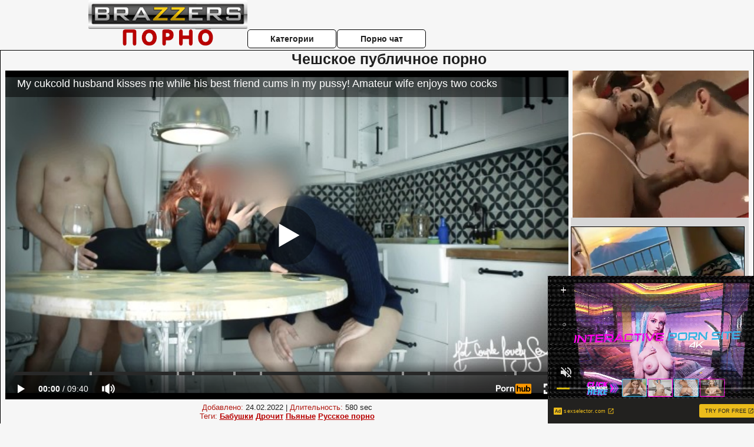

--- FILE ---
content_type: text/html; charset=UTF-8
request_url: https://www.pornhub.com/embed/ph604f30a7ccf97
body_size: 10796
content:
<!DOCTYPE html>
<html>
<head>
    	    <link rel="canonical" href="https://www.pornhub.com/view_video.php?viewkey=ph604f30a7ccf97" />
    	<title>Embed Player - Pornhub.com</title>
            <meta name="robots" content="noindex, indexifembedded" />
    	<link rel="shortcut icon" href="https://ei.phncdn.com/www-static/favicon.ico?cache=2026011301" />
			<link rel="dns-prefetch" href="//ki.phncdn.com/">
		<link rel="dns-prefetch" href="//es.phncdn.com">
		<link rel="dns-prefetch" href="//cdn1d-static-shared.phncdn.com">
		<link rel="dns-prefetch" href="//apis.google.com">
		<link rel="dns-prefetch" href="//ajax.googleapis.com">
		<link rel="dns-prefetch" href="//www.google-analytics.com">
		<link rel="dns-prefetch" href="//twitter.com">
		<link rel="dns-prefetch" href="//p.twitter.com">
		<link rel="dns-prefetch" href="//platform.tumblr.com">
		<link rel="dns-prefetch" href="//platform.twitter.com">
		<link rel="dns-prefetch" href="//ads.trafficjunky.net">
		<link rel="dns-prefetch" href="//ads2.contentabc.com">
		<link rel="dns-prefetch" href="//cdn1.ads.contentabc.com">
		<link rel="dns-prefetch" href="//media.trafficjunky.net">
		<link rel="dns-prefetch" href="//cdn.feeds.videosz.com">
		<link rel="dns-prefetch" href="//cdn.niche.videosz.com">
		<link rel="dns-prefetch" href="//cdn1-smallimg.phncdn.com">
		<link rel="dns-prefetch" href="//m2.nsimg.net">
        <link rel="dns-prefetch" href="//imagetransform.icfcdn.com">
		<script>
        var COOKIE_DOMAIN = 'pornhub.com';
    	var page_params = {};
	</script>

        <script src="https://media.trafficjunky.net/js/holiday-promo.js"></script>
	<style>
        body {
            background: #000 none repeat scroll 0 0;
            color: #fff;
            font-family: Arial,Helvetica,sans-serif;
            font-size: 12px;
        }
        
        .removedVideo {
            width:100%;
        }
        
        .removedVideoText {
            display: block;
            text-align: center;
            padding: 0.5%;
            color: #FFFFFF;
            font-size: 1.2em;
        }
        
        .videoEmbedLink {
            position: absolute;
            top: -20px;
            left: 0;
        }
        
		.userMessageSection {
			text-align: center;
			color: #fff;
			font-family: Arial, Helvetica, sans-serif;
			padding: 20px;
			z-index: 10;
			height: 225px;
			margin: auto;
			top: 0;
			bottom: 0;
			left: 0;
			right: 0;
			position: absolute;
			box-sizing: border-box;

            &.notAvailable {
                height: 100%;

                h2 {
                    position: absolute;
                    top: 50%;
                    left: 50%;
                    transform: translate(-50%, -50%);
                }
            }
		}

		.userMessageSection a,
		.userMessageSection a:visited {
			color: #f90;
			text-decoration: none;
			cursor: pointer;
		}

		.userMessageSection a:hover {
			text-decoration: underline;
		}

		.userMessageSection h2 {
			color: #fff;
			font-family: Arial, Helvetica, sans-serif;
			font-size: 22px;
			font-weight: normal;
			height: 56px;
			line-height: 28px;
			margin: 0 auto 20px;
			padding: 0;
			text-align: center;
			width: 300px;
		}

		a.orangeButton {
			color: #000;
			background: #f90;
			border-radius: 4px;
			-webkit-border-radius: 4px;
			-moz-border-radius: 4px;
			-ms-border-radius: 4px;
			box-sizing: border-box;
			color: rgb(20, 20, 20);
			cursor: pointer;
			display: inline-block;
			font-size: 20px;
			height: 49px;
			margin-bottom: 15px;
			padding: 13px 15px;
			position: relative;
			text-align: center;
			text-decoration: none;
			width: 486px;
			border: 0;
		}

		a.orangeButton:hover {
			background: #ffa31a;
			text-decoration: none;
		}

		a.orangeButton:visited {
			color: #000;
		}

		p.last {
			font-size: 14px;
		}

		#currentVideoImage {
			opacity: .3;
			position: absolute;
			left: 0;
			top: 0;
			min-width: 100%;
			min-height: 100%;
		}

		@media all and (max-width: 520px) {
			.userMessageSection h2 {
				font-size: 18px;
				line-height: 20px;
				width: auto;
				margin-bottom: 10px;
			}
			a.orangeButton {
				width: 95%;
				font-size: 18px;
				height: 45px;
			}

			p.last {
				font-size: 12px;
			}
		}

	</style>

    </head>

<body style="position: absolute; margin:0px; height:100%; width:100%; background: #000">
			

<style>
	body {
		background: #000 none repeat scroll 0 0;
		color: #fff;
		font-family: Arial,Helvetica,sans-serif;
		font-size: 12px;
	}
	a {
		outline-style: none;
		text-decoration: none;
		color: #f90;
	}
	* {
		margin: 0;
		padding: 0;
	}
	.clear{
		clear: both;
	}
	.removedVideo{
		width:100%;
	}
	.removedVideoText, .removedVideoTextPornhub{
		display: block;
		text-align: center;
		padding: 0.5%;
		color: #FFFFFF;
		font-size: 1.2em;
	}
	.removedVideo ul {
		margin:0 auto;
		width:55%;
		height:auto;
		display: block;
	}
	.removedVideo ul li{
		list-style:none;
		display: block;
		width: 25%;
		height: auto;
		float: left;
		border-top: 2px solid #000;
		border-left: 2px solid #000;
		border-bottom: 2px solid #000;
		position: relative;
		display: block;
		box-sizing: border-box;
		background-color: #000;
	}
	.removedVideo ul li:nth-child(2n+1){
		border-right: 2px solid #000;
	}
	.removedVideo ul li a{
		display: block;
		width: 100%;
		height: 100%;
		color: #000000;
	}
	.duration{
		position: absolute;
		bottom:5px;
		left:5px;
		display: none;
		color: #FFFFFF;
	}
	.titleRelated{
		position: absolute;
		top:0;
		display: none;
		color: #f90;
	}
	.voteRelated{
		position: absolute;
		display: none;
		bottom:5px;
		right:5px;
		color: #FFFFFF;
	}
	.icon-thumb-up{
		top: 1px;
		float: right;
		border: 0;
		background: transparent url(https://ei.phncdn.com/www-static/images/sprite-pornhub-nf.png?cache=2026011301) scroll no-repeat 0 0;
		background-position: -72px -225px;
		width: 15px;
		height: 14px;
		margin-left: 4px;
	}
	.privateOverlay{
		position: absolute;
		z-index: 100;
		top: 0;
		width: 100%;
	}
	.private-vid-title{
		position: absolute;
		bottom:5%;
		width:100%;
		z-index: 150;
		text-align: center;
		font-size: 1em;
	}
	.wrapper{
		position: absolute;
		top:0;
		bottom: 0;
		right: 0;
		left: 0;
		z-index: 1;
		display: block;
	}
	.selectVideoThumb:hover .wrapper{
		background-color: #0c0c0c;
		opacity: 0.7;
	}
	.selectVideoThumb:hover .voteRelated{
		display: block;
		z-index: 20;
	}
	.selectVideoThumb:hover .titleRelated{
		display: block;
		z-index: 30;
	}
	.selectVideoThumb:hover .duration{
		display: block;
		z-index: 40;
	}
    .videoEmbedLink {
        position: absolute;
        top: 0;
        left: 0;
        pointer-events: none;
        color: transparent;
    }
	@media screen and (max-width: 1024px) {
		.removedVideo ul {
			width: 70%;
		}
		.removedVideoText{
			padding: 0.2%;
			font-size: 1.1em;
		}

	}
</style>

<script type="text/javascript">
		var compaignVersion = '-html5';
	try {
		var fo = new ActiveXObject('ShockwaveFlash.ShockwaveFlash');
		if (fo) {
			compaignVersion = '';
		}
	} catch (e) {
		if (navigator.mimeTypes
				&& navigator.mimeTypes['application/x-shockwave-flash'] != undefined
				&& navigator.mimeTypes['application/x-shockwave-flash'].enabledPlugin) {
			compaignVersion = '';

		}
	}

	function getUrlVars() {
		var vars = {},
		    parts = window.location.href.replace(/[?&]+([^=&]+)=([^&]*)/gi, function(m,key,value) {
                vars[key] = value;
            });
		return vars;
	}
</script>
	
	
<script type="text/javascript">
		document.addEventListener("click", function (e) {
		var element =  document.getElementById('removedwrapper'),
			urlToGo = '/view_video.php?viewkey=ph604f30a7ccf97&utm_source=brazersporno.ru&utm_medium=embed&utm_campaign=embed-removed'+compaignVersion;
		if (document.body.contains(element)) {
			// Element exists and list of video build.
			var level = 0;
			for (var element = e.target; element; element = element.parentNode) {
				if (element.id === 'x') {
					document.getElementsByClassName("selectVideoThumb").innerHTML = (level ? "inner " : "") + "x clicked";
					return;
				}
				level++;
			}
			if (level!==10){
				window.open(urlToGo, '_blank');
			}
		}
	});
</script>


		<input type="hidden" target="_blank" rel="noopener noreferrer" class="goToUrl" />
	<input type="hidden" target="_blank" rel="noopener noreferrer" class="goToUrlLogo" />
	
		
        <script src="https://cdn1d-static-shared.phncdn.com/html5player/videoPlayer/es6player/8.7.0/desktop-player.min.js"></script>

		<script>

						var flashvars = {"isVR":0,"domain":false,"experimentId":"experimentId unknown","searchEngineData":null,"maxInitialBufferLength":1,"disable_sharebar":0,"htmlPauseRoll":"false","htmlPostRoll":"false","autoplay":"false","autoreplay":"false","video_unavailable":"false","pauseroll_url":"","postroll_url":"","toprated_url":"https:\/\/www.pornhub.com\/video?o=tr&t=m","mostviewed_url":"https:\/\/www.pornhub.com\/video?o=mv&t=m","language":"en","isp":"amazon.com","geo":"united states","customLogo":"https:\/\/ei.phncdn.com\/www-static\/images\/pornhub_logo_straight.svg?cache=2026011301","trackingTimeWatched":false,"tubesCmsPrerollConfigType":"new","adRollGlobalConfig":[{"delay":[900,2000,3000],"forgetUserAfter":86400,"onNth":0,"skipDelay":5,"skippable":true,"vastSkipDelay":false,"json":"https:\/\/www.pornhub.com\/_xa\/ads?zone_id=1993741&site_id=2&preroll_type=json&channel%5Bcontext_tag%5D=cuckold%2Camateur-cuckold%2Ccuckold-creampie%2Ccuckolding%2Camateur-wife-sharing%2Cwife-share%2Cwife-sharing%2Cthreesome%2Camateur-threesome%2Cmff%2Cfmm-threesome%2Cfmm-amateur%2Chotcouplelovelysex%2Ctwo-cocks%2Cfitness-babe%2Cbig-cock&channel%5Bcontext_category%5D=Babe%2CBig-Dick%2CCreampie%2CThreesome%2CRough-Sex%2CVerified-Amateurs%2CVerified-Couples%2CFMM&channel%5Bcontext_pornstar%5D=&channel%5Binfo%5D=%7B%22actor_id%22%3A115886901%2C%22content_type%22%3A%22model%22%2C%22video_id%22%3A385146711%2C%22timestamp%22%3A1768385062%2C%22hash%22%3A%2285b620a204c9de3df4b8524644a69781%22%2C%22session_id%22%3A%22580122246694374991%22%7D&noc=0&cache=1768385062&t_version=2026011301.ded8388&channel%5Bsite%5D=pornhub","user_accept_language":"","startPoint":0,"maxVideoTimeout":2000},{"delay":[900,2000,3000],"forgetUserAfter":86400,"onNth":0,"skipDelay":5,"skippable":true,"vastSkipDelay":false,"json":"https:\/\/www.pornhub.com\/_xa\/ads?zone_id=&site_id=2&preroll_type=json&channel%5Bcontext_tag%5D=cuckold%2Camateur-cuckold%2Ccuckold-creampie%2Ccuckolding%2Camateur-wife-sharing%2Cwife-share%2Cwife-sharing%2Cthreesome%2Camateur-threesome%2Cmff%2Cfmm-threesome%2Cfmm-amateur%2Chotcouplelovelysex%2Ctwo-cocks%2Cfitness-babe%2Cbig-cock&channel%5Bcontext_category%5D=Babe%2CBig-Dick%2CCreampie%2CThreesome%2CRough-Sex%2CVerified-Amateurs%2CVerified-Couples%2CFMM&channel%5Bcontext_pornstar%5D=&channel%5Binfo%5D=%7B%22actor_id%22%3A115886901%2C%22content_type%22%3A%22model%22%2C%22video_id%22%3A385146711%2C%22timestamp%22%3A1768385062%2C%22hash%22%3A%2285b620a204c9de3df4b8524644a69781%22%2C%22session_id%22%3A%22580122246694374991%22%7D&noc=0&cache=1768385062&t_version=2026011301.ded8388&channel%5Bsite%5D=pornhub","user_accept_language":"","startPoint":100,"maxVideoTimeout":2000}],"embedCode":"<iframe src=\"https:\/\/www.pornhub.com\/embed\/ph604f30a7ccf97\" frameborder=\"0\" width=\"560\" height=\"340\" scrolling=\"no\" allowfullscreen><\/iframe>","hidePostPauseRoll":false,"video_duration":580,"actionTags":"Handjob:80,Handjob:173,Sex:189,Blowjob:233,Doggystyle:261,Cowgirl:412,Creampie:440,Creampie:532","link_url":"https:\/\/www.pornhub.com\/view_video.php?viewkey=ph604f30a7ccf97","related_url":"https:\/\/www.pornhub.com\/api\/v1\/video\/player_related_datas?id=385146711","video_title":"My cukcold husband kisses me while his best friend cums in my pussy! Amateur wife enjoys two cocks","image_url":"https:\/\/ei.phncdn.com\/videos\/202103\/15\/385146711\/thumbs_15\/(m=eaAaGwObaaaa)(mh=pdo4V2056ZxUhEZW)16.jpg","defaultQuality":[720,480,240,1080],"vcServerUrl":"\/svvt\/add?stype=evv&svalue=385146711&snonce=b72euiy1aceiic0p&skey=814595183da36e1a0d4e85b5e740ad482658ce6f613e98b8e2183e51193e9059&stime=1768385062","service":"","mediaPriority":"hls","mediaDefinitions":[{"group":1,"height":480,"width":854,"defaultQuality":true,"format":"hls","videoUrl":"https:\/\/ee-h.phncdn.com\/hls\/videos\/202103\/15\/385146711\/480P_2000K_385146711.mp4\/master.m3u8?validfrom=1768381462&validto=1768388662&ipa=1&hdl=-1&hash=vj5tHJWohwZhgFcvF4i2AQ4g%2BzQ%3D","quality":"480","segmentFormats":{"audio":"ts_aac","video":"mpeg2_ts"}},{"group":1,"height":0,"width":0,"defaultQuality":false,"format":"mp4","videoUrl":"https:\/\/www.pornhub.com\/video\/get_media?s=eyJrIjoiODMyMjM2MWU1Njg4MmY3MDFkZGQ5NDk1ZDc2MTU0MjVhZGM4ZTI5NjY1MzU3ZmZiNDNiYWY2YzZkZTI5NWI0OCIsInQiOjE3NjgzODUwNjJ9&v=ph604f30a7ccf97&e=1&t=p","quality":[],"remote":true}],"isVertical":"false","video_unavailable_country":"false","mp4_seek":"ms","hotspots":[96914,47635,41271,37594,35241,33883,31809,29922,28837,28228,28367,28054,28507,28827,29581,30463,31229,30987,30739,30235,29163,27188,26188,25496,25599,25964,26171,25521,24995,25604,26402,27828,31080,35616,40607,40814,39903,41186,42350,40807,40039,38130,36666,35613,34888,36098,37080,33780,31571,31454,32691,35445,36219,33319,30867,28490,27562,28487,30239,33135,33625,30934,29586,28587,27151,25614,24291,23360,22537,22248,22915,23225,22993,22760,23175,24126,26139,28392,28303,26560,25103,26631,27951,27490,27763,27665,27872,28828,30342,31616,33190,34606,37626,37957,34444,30793,28020,26227,25557,25559,25172,25330,26578,28707,29735,31077,31813,30556,29412,28549,29636,28274,28380,29531,30831,30613],"thumbs":{"samplingFrequency":4,"type":"normal","cdnType":"regular","isVault":0,"urlPattern":"https:\/\/ei.phncdn.com\/videos\/202103\/15\/385146711\/timeline\/160x90\/(m=eGCaiCObaaaa)(mh=Avbf6Vn_ZeD0SrI9)S{5}.jpg","spritePatterns":["https:\/\/ei.phncdn.com\/videos\/202103\/15\/385146711\/timeline\/160x90\/(m=eGCaiCObaaaa)(mh=Avbf6Vn_ZeD0SrI9)S0.jpg","https:\/\/ei.phncdn.com\/videos\/202103\/15\/385146711\/timeline\/160x90\/(m=eGCaiCObaaaeSlnYk7T5ErgyKjgyM5LyQ5LzWPMyOXMBIjMxOlT2kJT0CRSxIXgyWlhyEzQyCrn4odacqoaeo0aaaa)(mh=4iStcya5fifkqZfR)S0.jpg","https:\/\/ei.phncdn.com\/videos\/202103\/15\/385146711\/timeline\/160x90\/(m=eGCaiCObaaaeSlnYk7T5ErgyKjgyM5LyQ5LzWPMyOXMBIjMxOlT2kJT0CRSxIXgyWlhyEzQyCrn4odacqoaeo0aaaac2LgzL92CVidmYedmZ8sm18Ym4utm0yZnXeZl0LwBLXwAUv2lXydm4LdmVmLmUOgCNbabihachAaaaa)(mh=D30Y4b7UDVDGwmBT)S0.jpg","https:\/\/ei.phncdn.com\/videos\/202103\/15\/385146711\/timeline\/160x90\/(m=[base64])(mh=dYq_s-zcqdl3fa4J)S0.jpg","https:\/\/ei.phncdn.com\/videos\/202103\/15\/385146711\/timeline\/160x90\/(m=[base64])(mh=Dtw4y8JnV54Gcs60)S0.jpg","https:\/\/ei.phncdn.com\/videos\/202103\/15\/385146711\/timeline\/160x90\/(m=[base64])(mh=BrNLp98wWfca0kMK)S0.jpg"],"thumbHeight":"90","thumbWidth":"160"},"browser_url":"https:\/\/brazersporno.ru\/publichnoe-na-ulitse\/cheshskoe-publichnoe-porno.php","morefromthisuser_url":"\/model\/hotcouplelovelysex\/videos","options":"iframe","cdn":"haproxy","startLagThreshold":1000,"outBufferLagThreshold":2000,"appId":"1111","cdnProvider":"ht","nextVideo":[],"video_id":385146711},
			    utmSource = document.referrer.split('/')[2];

			if (utmSource == '' || (utmSource == undefined)){
				utmSource = 'www.pornhub.com';
			}

		</script>
		<style>
			#player {
				width:100%;
				height:100%;
				padding:0;
				margin:0;
			}
			p.unavailable {
				background-color: rgba(0,0,0,0.7);
				bottom: 0;
				left: 0;
				font-size: 3em;
				padding: 40px;
				position: absolute;
				right: 0;
				text-align: center;
				top: 0;
				z-index: 999;
			}
		</style>
		<div id="player">
            <div id="player-placeholder">
                                    <picture>
                        <img src="https://ei.phncdn.com/videos/202103/15/385146711/thumbs_15/(m=eaAaGwObaaaa)(mh=pdo4V2056ZxUhEZW)16.jpg" alt="My cukcold husband kisses me while his best friend cums in my pussy! Amateur wife enjoys two cocks">
                    </picture>
                            </div>
        </div>
        <script type="text/javascript" >
                        // General Vars
            var embedredirect = {
                    mftuUrl : false,
                    mostViewedUrl : false,
                    relatedUrl : false,
                    topRatedUrl : false,
                    onFullscreen: false,
                    videoArea: false,
                    relatedBtns: false,
                    onMenu : false,
                    watchHD : false,
                    mode: 'affiliate'
                },
                phWhiteliste = [
                    "www.keezmovies.com"
                ],
                vastArray = [],
                isVr 		= flashvars.isVR,
                hasPingedVcServer = false;
                //globalPrerollSwitch = typeof flashvars.tubesCmsPrerollConfigType != 'undefined' ? flashvars.tubesCmsPrerollConfigType : null;

            // Function to white
            function whiteListeEmbedSite(){
                return phWhiteliste.indexOf(utmSource)>=0;
            }

            // Build the variables to send to the player
            if (!whiteListeEmbedSite()){
                embedredirect = {
                    mftuUrl : flashvars.morefromthisuser_url,
                    mostViewedUrl :flashvars.mostviewed_url,
                    relatedUrl : flashvars.link_url,
                    topRatedUrl : flashvars.toprated_url,
                    onFullscreen : false,
                    videoArea: false,
                    relatedBtns: false,
                    onMenu : true,
                    watchHD : false,
                    mode: 'embedded'
                };
            }

                        if (typeof flashvars.preroll !== 'undefined' && typeof page_params.holiday_promo_prem != 'undefined' && (typeof isVr !== 'undefined' && !isVr)) {
                for (var k = 0; k < flashvars.preroll.campaigns.length; k++) {
                    var obj 		= flashvars.preroll.campaigns[k],
                        clickArea   = {};

                    if(obj.clickableAreasByPlatform) {
                        var defaultValues = {
                            video: true,
                            link: true
                        }
                        clickArea = obj.clickableAreasByPlatform.pc ?  obj.clickableAreasByPlatform.pc : defaultValues;
                    }

                    vastObject = {
                        xml 			: obj.vastXml, //backend value from CMS
                        vastSkipDelay	: false,

                        rollSettings: {
                            onNth 			: obj.on_nth, //backend value from CMS
                            skipDelay 		: obj.skip_delay, //backend value from CMS
                            siteName        : 'Pornhub',
                            forgetUserAfter : obj.forgetUserAfter, //backend value from CMS
                            campaignName 	: obj.campaign_name,
                            skippable       : obj.skippable, //backend value from CMS
                            clickableAreas  : clickArea, //The objects or areas on the screen that the user can click to visit the url
                            campaignWeight	: obj.percentChance
                        }
                    };
                    vastArray.push(vastObject);
                }
            }

            /**
             * Function to convert events config to compatibility with Player version less than 6.1.*
             * @method getLegacyEventsConfig
             * @param {Object} eventsConfig
             * @return {{}} legacyEventsConfig
             */

            function getLegacyEventsConfig(eventsConfig) {
                let legacyNamesMap = {
                    'fullscreen.changed': 'onFullscreen',
                    'player.redirected' : 'onRedirect',
                    'playback.playing': 'onPlay'
                };

                return Object.entries(eventsConfig).reduce(function (acc, arr) {
                    var obj = {},
                        fileName = legacyNamesMap[arr[0]] || arr[0];
                    obj[fileName] = function (i, e, o) {
                        arr[1](o, i, e);
                    };
                    return Object.assign({}, acc, obj);
                }, {});
            }

            function registerPlayerEvents() {
                let events = {
                    // On Video Fulscreen -  HTML5 video feed trick
                    "fullscreen.changed": function(o, i) {
                        if(typeof triggerFullScreenDisplay == 'function') triggerFullScreenDisplay(i);
                    },
                    'player.redirected': function(){
                        if (typeof htEmbedTrack == 'object' && typeof htEmbedTrack.track == 'function') {
                            htEmbedTrack.track();
                        }
                    },
                    "playback.playing": function() {
                        if (flashvars.vcServerUrl == null) {
                            return;
                        }

                        setTimeout(function () {
                            if (!hasPingedVcServer) {
                                hasPingedVcServer = true;

                                var request1 = new XMLHttpRequest();
                                request1.open("GET", flashvars.vcServerUrl);
                                if (typeof liuIdOrNull !== 'undefined' && liuIdOrNull) {
                                    request1.setRequestHeader('__m', liuIdOrNull);
                                }
                                request1.send();
                            }
                        }, 10000);
                    }
                },
                playerVersion = MGP && MGP.buildInfo.playerVersion;
                return parseFloat(playerVersion) < 6.1 ? getLegacyEventsConfig(events) : events;
            }

            
            function loadThePlayer(){
                var forceAutoPlay	= getUrlVars()['autoplay'];
                                if (forceAutoPlay == undefined || forceAutoPlay != 1){
                    forceAutoPlay = false;
                } else {
                    forceAutoPlay = true;
                }

                var showOnPauseVal = !flashvars.hidePostPauseRoll;

                
                MGP.createPlayer('player', {
                    autoplay: {
                        enabled: forceAutoPlay, // Value is determined in settings.js
						initialState: true,
						retryOnFailure: false,
						switch: 'buttonbar', // 'menu' || 'buttonbar' || 'none'
                    },
                    deviceType: 'desktop',
                    quickSetup: 'pornhub',
                    embeds: {
                        enabled:true,
                        domain: true,
                        redirect:{
                            logoUrl: flashvars.link_url,
                            mftuUrl: embedredirect.mftuUrl,
                            mostViewedUrl: embedredirect.mostViewedUrl,
                            onFullscreen: embedredirect.onFullscreen,
                            onMenu: embedredirect.onMenu,
                            relatedUrl: embedredirect.relatedUrl,
                            sharebar:false,
                            topRatedUrl: embedredirect.topRatedUrl,
                            videoArea: embedredirect.videoArea
                        },
                        watchHD: embedredirect.watchHD,
                        utmRedirect:{
                            logo: true,
                            relatedBtns: embedredirect.relatedBtns,
                            thumbs: true,
                            videoArea: embedredirect.videoArea
                        }
                    },
                    mainRoll: {
                        actionTags: flashvars.actionTags,
                        mediaPriority: flashvars.mediaPriority,
                        mediaDefinition: flashvars.mediaDefinitions,
                        poster: flashvars.image_url,
                        thumbs: {
                            urlPattern: flashvars.thumbs.urlPattern,
                            samplingFrequency: flashvars.thumbs.samplingFrequency,
                            thumbWidth: flashvars.thumbs.thumbWidth,
                            thumbHeight: flashvars.thumbs.thumbHeight
                        },
                        duration: flashvars.video_duration,
                        title: flashvars.video_title,
                        videoUnavailableMessage: '',
                        videoUrl: flashvars.link_url,
                        textLinks: (typeof TEXTLINKS !== 'undefined') ? TEXTLINKS : []
                    },

                    hlsConfig: {
                        maxInitialBufferLength: flashvars.maxInitialBufferLength,
                        maxBufferLength: 20,
                        maxMaxBufferLength: 20
                    },

                    features:{
                        grid: true,
                        share: false,
                        logo: true,
                        themeColor: '#f6921e',
                        cinema: false,
                        options:false,
                        hideControlsTimeout: 2,
                        qualityInControlBar: true
                    },
                    referrerUrl:utmSource,
                    menu: {
                        relatedUrl: flashvars.related_url,
						relatedData: [["https:\/\/ei.phncdn.com\/videos\/202107\/21\/391635571\/original\/(m=eGcEGgaaaa)(mh=NSuMw6NXuSN_qgYb)9.jpg","I fuck his best friend while hubby watches! I get two creampies and 1 ruined orgasm! Amateur cuckold","10:39",89,"https:\/\/www.pornhub.com\/view_video.php?viewkey=ph60f8519b00e5d",772742,"https:\/\/kw.phncdn.com\/videos\/202107\/21\/391635571\/360P_360K_391635571_fb.mp4?hdnea=st=1768384795~exp=1768388395~hdl=-1~hmac=6f3c6990534ba012c3f9d2528acd9108a2c12c0d","hotcouplelovelysex","https:\/\/www.pornhub.com\/model\/hotcouplelovelysex","https:\/\/ei.phncdn.com\/www-static\/images\/verified-badge.svg",{"isWatched":false,"isFree":false,"isCC":false,"isInteractive":false,"languageCode":"","hasTrophy":false,"hasCheckmark":true,"isChannel":false,"highResThumb":"https:\/\/ei.phncdn.com\/videos\/202107\/21\/391635571\/original\/(m=edLTGgaaaa)(mh=hiS6v92dZmWnT3sg)9.jpg"}],["https:\/\/ei.phncdn.com\/videos\/202406\/02\/453290142\/original\/(m=eGcEGgaaaa)(mh=xIApXrdsz9uphi4q)16.jpg","Fan Had Sex With My Wife - Fucked In Front Of Husband","17:38",86,"https:\/\/www.pornhub.com\/view_video.php?viewkey=665c85e3c088c",64774,"https:\/\/kw.phncdn.com\/videos\/202406\/02\/453290142\/360P_360K_453290142_fb.mp4?hdnea=st=1768384795~exp=1768388395~hdl=-1~hmac=d4b2a3c25e6f2ff43736755540cd96104a074c6e","TheNeighbours","https:\/\/www.pornhub.com\/model\/theneighbours","https:\/\/ei.phncdn.com\/www-static\/images\/verified-badge.svg",{"isWatched":false,"isFree":false,"isCC":false,"isInteractive":false,"languageCode":"","hasTrophy":false,"hasCheckmark":true,"isChannel":false,"highResThumb":"https:\/\/ei.phncdn.com\/videos\/202406\/02\/453290142\/original\/(m=edLTGgaaaa)(mh=pXfMIoKgn1PVPqhT)16.jpg"}],["https:\/\/ei.phncdn.com\/videos\/202410\/11\/458984061\/original\/(m=eGcEGgaaaa)(mh=50MOVhnBYB7fgsE-)16.jpg","Stranger Came In My Wife - Husband Watches and Jerks Off - CuckoldCouple11","15:23",92,"https:\/\/www.pornhub.com\/view_video.php?viewkey=6708fa5b5ad07",37684,"https:\/\/kw.phncdn.com\/videos\/202410\/11\/458984061\/360P_360K_458984061_fb.mp4?hdnea=st=1768384795~exp=1768388395~hdl=-1~hmac=de0bea8f3cb44e3aadd0501d767bd4bed4e4d9b4","CuckoldCouple11","https:\/\/www.pornhub.com\/model\/cuckoldcouple","https:\/\/ei.phncdn.com\/www-static\/images\/verified-badge.svg",{"isWatched":false,"isFree":false,"isCC":false,"isInteractive":false,"languageCode":"","hasTrophy":false,"hasCheckmark":true,"isChannel":false,"highResThumb":"https:\/\/ei.phncdn.com\/videos\/202410\/11\/458984061\/original\/(m=edLTGgaaaa)(mh=dK2r75XqT41JbOP0)16.jpg"}],["https:\/\/ei.phncdn.com\/videos\/202102\/03\/382920602\/thumbs_10\/(m=eGcEGgaaaa)(mh=owEdkAXEktJf_BsO)12.jpg","Business trip. Wife watches OpheliasDream and fucks her boss while cuckold husband cums 2 times","16:28",91,"https:\/\/www.pornhub.com\/view_video.php?viewkey=ph601a61e9ce952",1352844,"https:\/\/kw.phncdn.com\/videos\/202102\/03\/382920602\/360P_360K_382920602_fb.mp4?hdnea=st=1768384795~exp=1768388395~hdl=-1~hmac=a7602827ac5f563ae46b82314624ee39b02c6394","hotcouplelovelysex","https:\/\/www.pornhub.com\/model\/hotcouplelovelysex","https:\/\/ei.phncdn.com\/www-static\/images\/verified-badge.svg",{"isWatched":false,"isFree":false,"isCC":false,"isInteractive":false,"languageCode":"","hasTrophy":false,"hasCheckmark":true,"isChannel":false,"highResThumb":"https:\/\/ei.phncdn.com\/videos\/202102\/03\/382920602\/thumbs_10\/(m=edLTGgaaaa)(mh=ILa93gC6LcwTisd0)12.jpg"}],["https:\/\/ei.phncdn.com\/videos\/202102\/17\/383791652\/original\/(m=eGcEGgaaaa)(mh=HMHh2GtOu1-k1eR4)4.jpg","Sharing my girlfriend with random guy from the bar - my first cuckold treesome","13:48",84,"https:\/\/www.pornhub.com\/view_video.php?viewkey=ph602d80d068d77",395772,"https:\/\/kw.phncdn.com\/videos\/202102\/17\/383791652\/360P_360K_383791652_fb.mp4?hdnea=st=1768384795~exp=1768388395~hdl=-1~hmac=789109d62ff121edd2e5a2ec01a72cc20669504a","WetFallenAngel","https:\/\/www.pornhub.com\/model\/bella-bates","https:\/\/ei.phncdn.com\/www-static\/images\/verified-badge.svg",{"isWatched":false,"isFree":false,"isCC":false,"isInteractive":false,"languageCode":"","hasTrophy":false,"hasCheckmark":true,"isChannel":false,"highResThumb":"https:\/\/ei.phncdn.com\/videos\/202102\/17\/383791652\/original\/(m=edLTGgaaaa)(mh=GZv1XElLv2qqQK5f)4.jpg"}],["https:\/\/ei.phncdn.com\/videos\/202410\/04\/458669091\/original\/(m=eGcEGgaaaa)(mh=3cg5OQH2536YMFgV)16.jpg","Facial Cumshot For Slutwife In Front Of Husband - Cuckold Him! - CuckoldCouple11","13:23",93,"https:\/\/www.pornhub.com\/view_video.php?viewkey=66ffcd629232c",21815,"https:\/\/kw.phncdn.com\/videos\/202410\/04\/458669091\/360P_360K_458669091_fb.mp4?hdnea=st=1768384795~exp=1768388395~hdl=-1~hmac=0aca2a9192e6fa4e5a9142fa2931f338148edb54","CuckoldCouple11","https:\/\/www.pornhub.com\/model\/cuckoldcouple","https:\/\/ei.phncdn.com\/www-static\/images\/verified-badge.svg",{"isWatched":false,"isFree":false,"isCC":false,"isInteractive":false,"languageCode":"","hasTrophy":false,"hasCheckmark":true,"isChannel":false,"highResThumb":"https:\/\/ei.phncdn.com\/videos\/202410\/04\/458669091\/original\/(m=edLTGgaaaa)(mh=vs7T1HkM1kZdTeV8)16.jpg"}],["https:\/\/ei.phncdn.com\/videos\/202409\/30\/458476901\/original\/(m=eGcEGgaaaa)(mh=a-TeXscVWCHgqtvL)16.jpg","Cum Kissing Cuckold Husband After Intense Sex - CuckoldCouple11","14:41",86,"https:\/\/www.pornhub.com\/view_video.php?viewkey=66fa90b864573",54403,"https:\/\/kw.phncdn.com\/videos\/202409\/30\/458476901\/360P_360K_458476901_fb.mp4?hdnea=st=1768384795~exp=1768388395~hdl=-1~hmac=309a19aad9e3da06ca924ea72ce8a0f4db6d8802","CuckoldCouple11","https:\/\/www.pornhub.com\/model\/cuckoldcouple","https:\/\/ei.phncdn.com\/www-static\/images\/verified-badge.svg",{"isWatched":false,"isFree":false,"isCC":false,"isInteractive":false,"languageCode":"","hasTrophy":false,"hasCheckmark":true,"isChannel":false,"highResThumb":"https:\/\/ei.phncdn.com\/videos\/202409\/30\/458476901\/original\/(m=edLTGgaaaa)(mh=E8kdPY8ZFlxO7sqp)16.jpg"}],["https:\/\/ei.phncdn.com\/videos\/202503\/31\/466584365\/original\/(m=eGcEGgaaaa)(mh=OVS63CjNvZlD840X)16.jpg","Cuckold Husband Watching His Young Wife Gets Creampied Next To Him","10:40",93,"https:\/\/www.pornhub.com\/view_video.php?viewkey=67ea6acea4235",16964,"https:\/\/kw.phncdn.com\/videos\/202503\/31\/466584365\/360P_360K_466584365_fb.mp4?hdnea=st=1768384795~exp=1768388395~hdl=-1~hmac=bf0409964436aa115a8a142a64b52d545961eca2","PossiblyNeighbours","https:\/\/www.pornhub.com\/model\/possiblyneighbours","https:\/\/ei.phncdn.com\/www-static\/images\/verified-badge.svg",{"isWatched":false,"isFree":false,"isCC":false,"isInteractive":false,"languageCode":"","hasTrophy":false,"hasCheckmark":true,"isChannel":false,"highResThumb":"https:\/\/ei.phncdn.com\/videos\/202503\/31\/466584365\/original\/(m=edLTGgaaaa)(mh=2PrCijbn_n_4NPbg)16.jpg"}],["https:\/\/ei.phncdn.com\/videos\/202111\/29\/398855601\/original\/(m=eGcEGgaaaa)(mh=zRRQ0cX-ZXL7eUMj)10.jpg","Husband Shared Young Wife - Jerked Off While Watching Them","7:16",86,"https:\/\/www.pornhub.com\/view_video.php?viewkey=ph61a5147c5ba95",365023,"https:\/\/kw.phncdn.com\/videos\/202111\/29\/398855601\/360P_360K_398855601_fb.mp4?hdnea=st=1768384795~exp=1768388395~hdl=-1~hmac=723ee04c611659484f4229427ae47eb94dead5e2","OlxRedFox","https:\/\/www.pornhub.com\/model\/olxredfox","https:\/\/ei.phncdn.com\/www-static\/images\/verified-badge.svg",{"isWatched":false,"isFree":false,"isCC":false,"isInteractive":false,"languageCode":"","hasTrophy":false,"hasCheckmark":true,"isChannel":false,"highResThumb":"https:\/\/ei.phncdn.com\/videos\/202111\/29\/398855601\/original\/(m=edLTGgaaaa)(mh=hiI_-1ivBX1TjK3w)10.jpg"}],["https:\/\/ei.phncdn.com\/videos\/202404\/06\/450709361\/thumbs_5\/(m=eGcEGgaaaa)(mh=aduNwbodwjbhUHBT)11.jpg","Cuckold husband jerks off while his wife is fucked by his friend and cums inside her - Creampie","18:34",89,"https:\/\/www.pornhub.com\/view_video.php?viewkey=661132c90ff20",142161,"https:\/\/kw.phncdn.com\/videos\/202404\/06\/450709361\/360P_360K_450709361_fb.mp4?hdnea=st=1768384795~exp=1768388395~hdl=-1~hmac=8fdd3568b88416ce3f695779fe00af056b2f3a7c","DisDiger","https:\/\/www.pornhub.com\/model\/disdiger","",{"isWatched":false,"isFree":false,"isCC":false,"isInteractive":false,"languageCode":"ru","hasTrophy":false,"hasCheckmark":false,"isChannel":false,"highResThumb":"https:\/\/ei.phncdn.com\/videos\/202404\/06\/450709361\/thumbs_5\/(m=edLTGgaaaa)(mh=2wGbsUDPGUvH-9eh)11.jpg"}],["https:\/\/ei.phncdn.com\/videos\/202101\/21\/382153792\/thumbs_20\/(m=eGcEGgaaaa)(mh=wVeByTWlwYKZGddq)11.jpg","Hubby watches a fan fucks his wife. DP with anal plug. Cuckold creampie cleanup fantasy.","9:18",92,"https:\/\/www.pornhub.com\/view_video.php?viewkey=ph60094be342c40",1428446,"https:\/\/kw.phncdn.com\/videos\/202101\/21\/382153792\/360P_360K_382153792_fb.mp4?hdnea=st=1768384795~exp=1768388395~hdl=-1~hmac=0c28327dee13440a2453b6980574b6b59491b6f4","hotcouplelovelysex","https:\/\/www.pornhub.com\/model\/hotcouplelovelysex","https:\/\/ei.phncdn.com\/www-static\/images\/verified-badge.svg",{"isWatched":false,"isFree":false,"isCC":false,"isInteractive":false,"languageCode":"","hasTrophy":false,"hasCheckmark":true,"isChannel":false,"highResThumb":"https:\/\/ei.phncdn.com\/videos\/202101\/21\/382153792\/thumbs_20\/(m=edLTGgaaaa)(mh=YjAi3Fih8nEeckxA)11.jpg"}],["https:\/\/ei.phncdn.com\/videos\/202410\/08\/458855691\/original\/(m=eGcEGgaaaa)(mh=lZVz-dxLLOv65dfl)16.jpg","Slutwife Gets Creampied By Stranger Next To Husband - CuckoldCouple11","14:27",90,"https:\/\/www.pornhub.com\/view_video.php?viewkey=6705525b70301",44102,"https:\/\/kw.phncdn.com\/videos\/202410\/08\/458855691\/360P_360K_458855691_fb.mp4?hdnea=st=1768384795~exp=1768388395~hdl=-1~hmac=9cfd00f601fa5aeee460314cf78e13c06969c5b9","CuckoldCouple11","https:\/\/www.pornhub.com\/model\/cuckoldcouple","https:\/\/ei.phncdn.com\/www-static\/images\/verified-badge.svg",{"isWatched":false,"isFree":false,"isCC":false,"isInteractive":false,"languageCode":"","hasTrophy":false,"hasCheckmark":true,"isChannel":false,"highResThumb":"https:\/\/ei.phncdn.com\/videos\/202410\/08\/458855691\/original\/(m=edLTGgaaaa)(mh=537X1Ug4HU5AmHWB)16.jpg"}],["https:\/\/ei.phncdn.com\/videos\/202410\/04\/458669711\/original\/(m=eGcEGgaaaa)(mh=VpSS4JWt1ivfkUJw)16.jpg","She Likes Her New Boss and Invited Him - Wife Sharing Threesome - CuckoldCouple11","12:26",89,"https:\/\/www.pornhub.com\/view_video.php?viewkey=66ffd1facfb0e",137134,"https:\/\/kw.phncdn.com\/videos\/202410\/04\/458669711\/360P_360K_458669711_fb.mp4?hdnea=st=1768384795~exp=1768388395~hdl=-1~hmac=45263449c82e767751653fe111a8ff4d26aa987a","CuckoldCouple11","https:\/\/www.pornhub.com\/model\/cuckoldcouple","https:\/\/ei.phncdn.com\/www-static\/images\/verified-badge.svg",{"isWatched":false,"isFree":false,"isCC":false,"isInteractive":false,"languageCode":"","hasTrophy":false,"hasCheckmark":true,"isChannel":false,"highResThumb":"https:\/\/ei.phncdn.com\/videos\/202410\/04\/458669711\/original\/(m=edLTGgaaaa)(mh=OwKbQVCSFwLQ81M0)16.jpg"}],["https:\/\/ei.phncdn.com\/videos\/202409\/30\/458478691\/original\/(m=eGcEGgaaaa)(mh=pca1luQxHDg1a4nF)16.jpg","Sharing My Wife with Landlord - Cuckold Husband Jerks Off - CuckoldCouple11","20:21",84,"https:\/\/www.pornhub.com\/view_video.php?viewkey=66fa9c6fd7336",86914,"https:\/\/kw.phncdn.com\/videos\/202409\/30\/458478691\/360P_360K_458478691_fb.mp4?hdnea=st=1768384795~exp=1768388395~hdl=-1~hmac=53325628a8cd5012c206ed049e3867dd10a6075a","CuckoldCouple11","https:\/\/www.pornhub.com\/model\/cuckoldcouple","https:\/\/ei.phncdn.com\/www-static\/images\/verified-badge.svg",{"isWatched":false,"isFree":false,"isCC":false,"isInteractive":false,"languageCode":"","hasTrophy":false,"hasCheckmark":true,"isChannel":false,"highResThumb":"https:\/\/ei.phncdn.com\/videos\/202409\/30\/458478691\/original\/(m=edLTGgaaaa)(mh=27kzkM5zHbesKGTm)16.jpg"}],["https:\/\/ei.phncdn.com\/videos\/202011\/19\/371691112\/original\/(m=eGcEGgaaaa)(mh=-D64KdnpD7j9Uf31)11.jpg","HUBBY WATCHES HIS WIFE FUCKED BY BESTFRIEND. SHE MADE HIM CUM TWICE. HOTEL CUCKOLD VIDEO FANTASY","8:48",90,"https:\/\/www.pornhub.com\/view_video.php?viewkey=ph5fb691e8659af",1985338,"https:\/\/kw.phncdn.com\/videos\/202011\/19\/371691112\/360P_360K_371691112_fb.mp4?hdnea=st=1768384795~exp=1768388395~hdl=-1~hmac=982187d3acb67bb179027a70152428f14dac9df9","hotcouplelovelysex","https:\/\/www.pornhub.com\/model\/hotcouplelovelysex","https:\/\/ei.phncdn.com\/www-static\/images\/verified-badge.svg",{"isWatched":false,"isFree":false,"isCC":false,"isInteractive":false,"languageCode":"","hasTrophy":false,"hasCheckmark":true,"isChannel":false,"highResThumb":"https:\/\/ei.phncdn.com\/videos\/202011\/19\/371691112\/original\/(m=edLTGgaaaa)(mh=dHO8UtfLC0btSSY-)11.jpg"}],["https:\/\/ei.phncdn.com\/videos\/202312\/08\/444385261\/original\/(m=eGcEGgaaaa)(mh=w30wsZGVKO25r_MY)16.jpg","Wife Sharing Next To Hubby - He Wanks Off While Wife Gets Fucked Hard","11:47",90,"https:\/\/www.pornhub.com\/view_video.php?viewkey=6572dd8790a3b",108618,"https:\/\/kw.phncdn.com\/videos\/202312\/08\/444385261\/360P_360K_444385261_fb.mp4?hdnea=st=1768384795~exp=1768388395~hdl=-1~hmac=59e5cd8910a7db6f4433668b5eced7d661c3f98b","PossiblyNeighbours","https:\/\/www.pornhub.com\/model\/possiblyneighbours","https:\/\/ei.phncdn.com\/www-static\/images\/verified-badge.svg",{"isWatched":false,"isFree":false,"isCC":false,"isInteractive":false,"languageCode":"","hasTrophy":false,"hasCheckmark":true,"isChannel":false,"highResThumb":"https:\/\/ei.phncdn.com\/videos\/202312\/08\/444385261\/original\/(m=edLTGgaaaa)(mh=UwNufsE83EW5ZV57)16.jpg"}],["https:\/\/ei.phncdn.com\/videos\/202410\/11\/458981751\/original\/(m=eGcEGgaaaa)(mh=eGmng0Y_dpDWHnEa)16.jpg","Threesome Wife Sharing Friends - Sex in Mini Skirt After Dorm Party - CuckoldCouple11","13:19",91,"https:\/\/www.pornhub.com\/view_video.php?viewkey=6708f0e71cd71",35644,"https:\/\/kw.phncdn.com\/videos\/202410\/11\/458981751\/360P_360K_458981751_fb.mp4?hdnea=st=1768384795~exp=1768388395~hdl=-1~hmac=83dab65f0980f1b44d4ee97de9ae33074252bc91","CuckoldCouple11","https:\/\/www.pornhub.com\/model\/cuckoldcouple","https:\/\/ei.phncdn.com\/www-static\/images\/verified-badge.svg",{"isWatched":false,"isFree":false,"isCC":false,"isInteractive":false,"languageCode":"","hasTrophy":false,"hasCheckmark":true,"isChannel":false,"highResThumb":"https:\/\/ei.phncdn.com\/videos\/202410\/11\/458981751\/original\/(m=edLTGgaaaa)(mh=uE7c3PxU5qvdAcxB)16.jpg"}],["https:\/\/ei.phncdn.com\/videos\/202408\/24\/456886091\/original\/(m=eGcEGgaaaa)(mh=AjcZ1wE-n19tTxbz)16.jpg","Cuckold Husband Jerks Off While Wife Cheats Next To Him In Hotel Room","10:55",90,"https:\/\/www.pornhub.com\/view_video.php?viewkey=66c98599030ff",79955,"https:\/\/kw.phncdn.com\/videos\/202408\/24\/456886091\/360P_360K_456886091_fb.mp4?hdnea=st=1768384795~exp=1768388395~hdl=-1~hmac=1bab6b53aaa80cc54c207993608c1ef84d9270c3","PossiblyNeighbours","https:\/\/www.pornhub.com\/model\/possiblyneighbours","https:\/\/ei.phncdn.com\/www-static\/images\/verified-badge.svg",{"isWatched":false,"isFree":false,"isCC":false,"isInteractive":false,"languageCode":"","hasTrophy":false,"hasCheckmark":true,"isChannel":false,"highResThumb":"https:\/\/ei.phncdn.com\/videos\/202408\/24\/456886091\/original\/(m=edLTGgaaaa)(mh=WZfGSu4GFeBGuWoC)16.jpg"}],["https:\/\/ei.phncdn.com\/videos\/202203\/14\/404624061\/original\/(m=q7YKZJXbeGcEGgaaaa)(mh=yivl4KdFeuk3IbHj)0.jpg","Cuckold Sex with Landlord - Husband Jerked Off","10:42",88,"https:\/\/www.pornhub.com\/view_video.php?viewkey=ph622f1772e21e3",305993,"https:\/\/kw.phncdn.com\/videos\/202203\/14\/404624061\/360P_360K_404624061_fb.mp4?hdnea=st=1768384795~exp=1768388395~hdl=-1~hmac=5b539e8e7bfeada7e7f9922891aee5e1660fb7d1","TheNeighbours","https:\/\/www.pornhub.com\/model\/theneighbours","https:\/\/ei.phncdn.com\/www-static\/images\/verified-badge.svg",{"isWatched":false,"isFree":false,"isCC":false,"isInteractive":false,"languageCode":"","hasTrophy":false,"hasCheckmark":true,"isChannel":false,"highResThumb":"https:\/\/ei.phncdn.com\/videos\/202203\/14\/404624061\/original\/(m=q7YKZJXbedLTGgaaaa)(mh=9Ng7SuDGi1IROP_w)0.jpg"}],["https:\/\/ei.phncdn.com\/videos\/202411\/02\/459967011\/original\/(m=eGcEGgaaaa)(mh=eqqm0AoWl5OMFoq_)16.jpg","Cheating Slutwife Gets Caught By Husband - He Jerks Off While Watching","14:38",84,"https:\/\/www.pornhub.com\/view_video.php?viewkey=67260644e766b",16109,"https:\/\/kw.phncdn.com\/videos\/202411\/02\/459967011\/360P_360K_459967011_fb.mp4?hdnea=st=1768384795~exp=1768388395~hdl=-1~hmac=e57fd4aa71e781fff436261dec30db26026b3bd3","CuckoldCouple11","https:\/\/www.pornhub.com\/model\/cuckoldcouple","https:\/\/ei.phncdn.com\/www-static\/images\/verified-badge.svg",{"isWatched":false,"isFree":false,"isCC":false,"isInteractive":false,"languageCode":"","hasTrophy":false,"hasCheckmark":true,"isChannel":false,"highResThumb":"https:\/\/ei.phncdn.com\/videos\/202411\/02\/459967011\/original\/(m=edLTGgaaaa)(mh=eH14yqjTBKKK0zp6)16.jpg"}]],
                        showOnPause: showOnPauseVal
                    },
                    events: registerPlayerEvents(),
                    vast: vastArray,
                    //vast: (globalPrerollSwitch == 'old') ? vastArray : null , // Call of the preroll campaign
                    //adRolls: ((globalPrerollSwitch == 'new' || typeof flashvars.preroll == 'undefined') && (typeof isVr !== 'undefined' && !isVr)) ? flashvars.adRollGlobalConfig : null,
                    eventTracking: {
                        params: {
                            cdn: flashvars.cdn,
                            videoId: typeof flashvars['video_id'] !== 'undefined' ? flashvars['video_id'] : '',
                            playerSource: 'embeds'
                        }
                    },
				});
            }

            var placeholder = document.getElementById('player-placeholder');
            if (placeholder && placeholder.remove && typeof placeholder.remove === 'function') {
                placeholder.remove();
            }
            loadThePlayer();

        </script>
                    <a class="videoEmbedLink" href="https://www.pornhub.com/view_video.php?viewkey=ph604f30a7ccf97">My cukcold husband kisses me while his best friend cums in my pussy! Amateur wife enjoys two cocks</a>
        	
	    </body>
</html>
